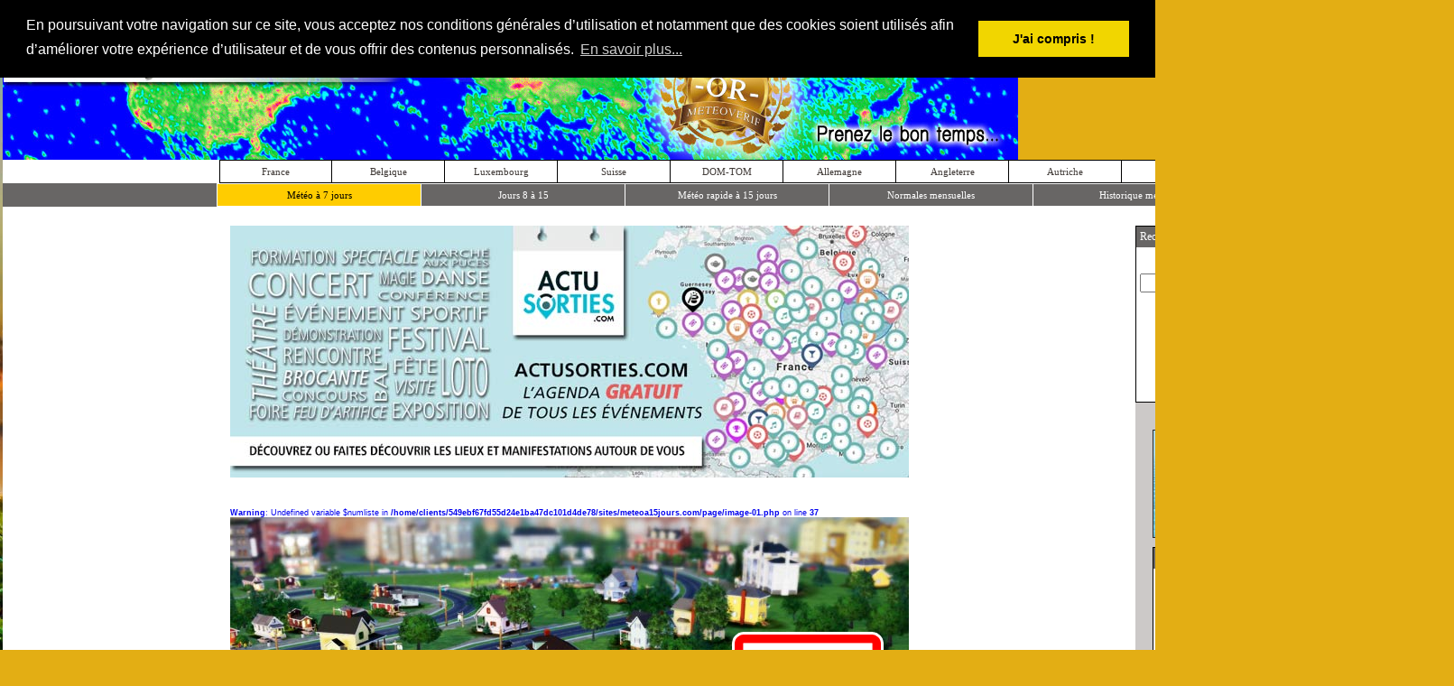

--- FILE ---
content_type: text/html; charset=UTF-8
request_url: https://www.meteoa15jours.com/meteo48h/Saint-Denis/48.933&2.367/index.html
body_size: 10212
content:
<head>
<META HTTP-EQUIV="Content-Type" CONTENT="text/html; charset=utf-8"> 
<base href="https://www.meteoa15jours.com/meteo48h/" >
</head>

<html>
<head>
<title><br />
<b>Warning</b>:  Undefined variable $name in <b>/home/clients/549ebf67fd55d24e1ba47dc101d4de78/sites/meteoa15jours.com/meteo48h/titre.php</b> on line <b>1</b><br />
<br />
<b>Deprecated</b>:  stripslashes(): Passing null to parameter #1 ($string) of type string is deprecated in <b>/home/clients/549ebf67fd55d24e1ba47dc101d4de78/sites/meteoa15jours.com/meteo48h/titre.php</b> on line <b>1</b><br />
 : Prévisions météo à 15 jours</title>  


<META HTTP-EQUIV="Content-Type" CONTENT="text/html; charset=utf-8"> 
<META NAME="description" CONTENT="Météo gratuite à 15 jours locale et nationale sur toute la france et dans le monde, prévisions marines et des stations de ski - Prenez le bon temps !">
<meta name="keywords" content="météo, gratuit, france, plages, eau, neige,local, monde, fm, creation, meteorologie, prevision, previsions, gratuite, free, villes, ville, village, villages, enrope, carte, cartes, europe, temp, température, températures, temps, chaleur, soleil, nuage, nuages, pluie, neige, orage, orages">
<META NAME="OWNER" CONTENT="webmaster@meteoa15jours.com">
<meta name="author" content="Matthieu Grass">

<META NAME="DISTRIBUTION" CONTENT="GLOBAL">
<META NAME="EXPIRES" CONTENT="NEVER">
<META NAME="CLASSIFICATION" CONTENT="meteo">
<META NAME="IDENTIFIER-URL" CONTENT="https://www.meteoa15jours.com">
<META NAME="DATE-CREATION-YYYYMMDD" CONTENT="20050101">
<META NAME="DATE-REVISION-YYYYMMDD" CONTENT="20140213">
<META NAME="REPLY-TO" CONTENT="webmaster@meteoa15jours.com">
<META NAME="DESIGNER" CONTENT="GRASS MATTHIEU">
<META NAME="COVERAGE" CONTENT="global">
<META NAME="COPYRIGHT" CONTENT="GRASS MATTHIEU">
<META HTTP-EQUIV="Content-Language" CONTENT="fr">
<META HTTP-EQUIV="VW96.OBJECT TYPE" CONTENT="other">
<META NAME="ROBOTS" CONTENT="index,follow">
<META NAME="REVISIT-AFTER" CONTENT="7 days">
<META NAME="ROBOTS" CONTENT="ALL">
<script type="text/javascript" src="https://stats.coreg-feed.com/bnrvw/5c51b0f910412e71c2c850996db30f18"></script>
<script src="../page/jquery.min.js"></script>


<script type="text/javascript" src="http://c.ad6media.fr/l.js"></script>
<style type="text/css">
a{ 
text-decoration:none;
}
h1         { font-family: Tahoma;
           font-size: 9pt;
           font-weight:normal;
           margin: 0;
           padding: 0;
           line-height:120%; }
h2         { font-family: Tahoma;
           font-size: 9pt;
           font-weight:normal;
           margin: 0;
           padding: 0;
           line-height:100%; }
</style>
<script language="JavaScript">
function ChangeUrl1(formulaire)
	{
	if (formulaire.ListeUrl1.selectedIndex != 0)
		{
		location.href = formulaire.ListeUrl1.options[formulaire.ListeUrl1.selectedIndex].value;
	 	}
	else 
		{
		alert('No choice.');
		}
	}
</script>
<script language="JavaScript">
function ChangeUrl2(formulaire)
	{
	if (formulaire.ListeUrl2.selectedIndex != 0)
		{
		location.href = formulaire.ListeUrl2.options[formulaire.ListeUrl2.selectedIndex].value;
	 	}
	else 
		{
		alert('No choice.');
		}
	}
</script>
<script language="JavaScript">
function ChangeUrl3(formulaire)
	{
	if (formulaire.ListeUrl3.selectedIndex != 0)
		{
		location.href = formulaire.ListeUrl3.options[formulaire.ListeUrl3.selectedIndex].value;
	 	}
	else 
		{
		alert('No choice.');
		}
	}
</script>
<script language="JavaScript">
function ChangeUrl4(formulaire)
	{
	if (formulaire.ListeUrl4.selectedIndex != 0)
		{
		location.href = formulaire.ListeUrl4.options[formulaire.ListeUrl4.selectedIndex].value;
	 	}
	else 
		{
		alert('No choice.');
		}
	}
</script>

<script language="JavaScript">
function ChangeUrl5(formulaire)
	{
	if (formulaire.ListeUrl5.selectedIndex != 0)
		{
		location.href = formulaire.ListeUrl5.options[formulaire.ListeUrl5.selectedIndex].value;
	 	}
	else 
		{
		alert('No choice.');
		}
	}
</script>

<script language="JavaScript">
function ChangeUrl6(formulaire)
	{
	if (formulaire.ListeUrl6.selectedIndex != 0)
		{
		location.href = formulaire.ListeUrl6.options[formulaire.ListeUrl6.selectedIndex].value;
	 	}
	else 
		{
		alert('No choice.');
		}
	}
</script>

  <SCRIPT LANGUAGE="JavaScript">
  <!--
      function VersNavig(Netscape, Explorer) {
        if ((navigator.appVersion.substring(0,3) >= Netscape && navigator.appName == 'Netscape') ||      
            (navigator.appVersion.substring(0,3) >= Explorer && navigator.appName.substring(0,9) ==
                    'Microsoft'))
          return true;
        else
          return false;
      }
  //  -->
  </SCRIPT>


<script language="JavaScript" type="text/javascript">
<!--
function favoris() { 
if ( navigator.appName != 'Microsoft Internet Explorer' ) 
{ window.sidebar.addPanel("Météo à 15 Jours.com","https://www.meteoa15jours.com/",""); } 
else { window.external.AddFavorite("https://www.meteoa15jours.com/","Météo à 15 Jours.com"); } }

function MM_swapImgRestore() { //v3.0
  var i,x,a=document.MM_sr; for(i=0;a&&i<a.length&&(x=a[i])&&x.oSrc;i++) x.src=x.oSrc;
}

function MM_preloadImages() { //v3.0
  var d=document; if(d.images){ if(!d.MM_p) d.MM_p=new Array();
    var i,j=d.MM_p.length,a=MM_preloadImages.arguments; for(i=0; i<a.length; i++)
    if (a[i].indexOf("#")!=0){ d.MM_p[j]=new Image; d.MM_p[j++].src=a[i];}}
}

function MM_findObj(n, d) { //v4.01
  var p,i,x;  if(!d) d=document; if((p=n.indexOf("?"))>0&&parent.frames.length) {
    d=parent.frames[n.substring(p+1)].document; n=n.substring(0,p);}
  if(!(x=d[n])&&d.all) x=d.all[n]; for (i=0;!x&&i<d.forms.length;i++) x=d.forms[i][n];
  for(i=0;!x&&d.layers&&i<d.layers.length;i++) x=MM_findObj(n,d.layers[i].document);
  if(!x && d.getElementById) x=d.getElementById(n); return x;
}

function MM_swapImage() { //v3.0
  var i,j=0,x,a=MM_swapImage.arguments; document.MM_sr=new Array; for(i=0;i<(a.length-2);i+=3)
   if ((x=MM_findObj(a[i]))!=null){document.MM_sr[j++]=x; if(!x.oSrc) x.oSrc=x.src; x.src=a[i+2];}
}
//-->
</script>



<style type="text/css">
body,td,th {
	font-family: Verdana, Geneva, sans-serif;
	font-size: 9px;
	color: #000;
}
body {
	background-color: #e3ae14;
}
</style>
<link rel="stylesheet" type="text/css" href="//cdnjs.cloudflare.com/ajax/libs/cookieconsent2/3.0.3/cookieconsent.min.css" />
<script src="//cdnjs.cloudflare.com/ajax/libs/cookieconsent2/3.0.3/cookieconsent.min.js"></script>
<script>
window.addEventListener("load", function(){
window.cookieconsent.initialise({
  "palette": {
    "popup": {
      "background": "#000"
    },
    "button": {
      "background": "#f1d600"
    }
  },
  "position": "top",
  "content": {
    "message": "En poursuivant votre navigation sur ce site, vous acceptez nos conditions générales d’utilisation et notamment que des cookies soient utilisés afin d’améliorer votre expérience d’utilisateur et de vous offrir des contenus personnalisés.",
    "dismiss": "J'ai compris !",
    "link": "En savoir plus..."
  }
})});
</script>
</head>

<body leftmargin="0" topmargin="0" marginwidth="0" marginheight="0">
<div id="fb-root"></div>
<script>(function(d, s, id) {
  var js, fjs = d.getElementsByTagName(s)[0];
  if (d.getElementById(id)) return;
  js = d.createElement(s); js.id = id;
  js.src = "//connect.facebook.net/fr_FR/all.js#xfbml=1";
  fjs.parentNode.insertBefore(js, fjs);
}(document, 'script', 'facebook-jssdk'));</script>
<div align="center">
	<table border="0" width="100%" cellpadding="0" style="border-collapse: collapse">
		<tr>
			<td style="background: url('../images/fond-gauche.jpg') no-repeat; background-position:top right">&nbsp;</td>
			<td align="center" width="1125" valign="top">
						<table border="0" width="100%" cellpadding="0" style="border-collapse: collapse">
							<tr>
								<td background="../images/fond-haut.jpg" align="center">
								
<br/> 
<!-- AddThis Button -->
<div class="addthis_toolbox addthis_default_style">
<font face="Tahoma" style="font-size: 8pt">
<a href="https://www.addthis.com/bookmark.php?v=250&amp;username=xa-4c5ab8a35f264c74" class="addthis_button_compact"><font color="#ffffff">&nbsp;&nbsp;&nbsp;Partager&nbsp;&nbsp;&nbsp;:&nbsp;</font></a></font>
<span class="addthis_separator"> </span>
<a class="addthis_button_facebook"></a>
<a class="addthis_button_twitter"></a>
<a class="addthis_button_google_plusone"></a>
<a class="addthis_button_email"></a>
<a class="addthis_button_print"></a>						
</div>
<script type="text/javascript" src="https://s7.addthis.com/js/250/addthis_widget.js#username=xa-4c5ab8a35f264c74"></script>
<!-- AddThis Button END -->						
								
								
								</td>
							</tr>
							<tr>
								<td>
								<a title="Météo à 15 jours.com - Prenez le bon temps !" href="../accueil/index.php" style="text-decoration: none">
<img border="0" src="../images/titres/rectangle-nom-v4.jpg" width="1125" height="156">
							
</a></td>
							</tr>
							<tr>
								<td bgcolor="#FFFFFF" align="center" height="25">
	
	<head>
	<meta http-equiv="Content-Type" content="text/html; charset=utf-8">
	</head>

	<div align="center">
		<table border="1" cellpadding="0" style="border-collapse: collapse" height="26" bordercolor="#000000" width="1125" cellspacing="0">
		<tr>
			<td align="center" width="125">
				<a style="text-decoration: none" href="../listefr/index.php">
											<span style="font-size: 11px;text-decoration: none;">
								<font style="font-size: 11px;text-decoration: none" onmouseover="this.style.color='#FF0000'" onmouseout="this.style.color='#3e3835'" color="#3e3835" face="Tahoma">
				France</font>
							</span>
						</a>
      </td>
			<td align="center" width="125">
				<a href="../listeeu/index.php" style="text-decoration: none">
											<span style="font-size: 11px;text-decoration: none;">
								<font style="font-size: 11px;text-decoration: none" onmouseover="this.style.color='#FF0000'" onmouseout="this.style.color='#3e3835'" color="#3e3835" face="Tahoma">
				Belgique</font>
							</span>
						</a>
      </td>
			<td align="center" width="125">
				<a href="../listeeu/index.php" style="text-decoration: none">
											<span style="font-size: 11px;text-decoration: none;">
								<font style="font-size: 11px;text-decoration: none" onmouseover="this.style.color='#FF0000'" onmouseout="this.style.color='#3e3835'" color="#3e3835" face="Tahoma"> 
				Luxembourg</font>
							</span>
						</a>
      </td>
			<td align="center" width="125">
				<a href="../listeeu/index.php" style="text-decoration: none">
											<span style="font-size: 11px;text-decoration: none;">
								<font style="font-size: 11px;text-decoration: none" onmouseover="this.style.color='#FF0000'" onmouseout="this.style.color='#3e3835'" color="#3e3835" face="Tahoma">
				Suisse</font>
							</span>
						</a>
      </td>
			<td align="center" width="125">
				<a href="../listedomtom/index.php" style="text-decoration: none">
											<span style="font-size: 11px;text-decoration: none;">
								<font style="font-size: 11px;text-decoration: none" onmouseover="this.style.color='#FF0000'" onmouseout="this.style.color='#3e3835'" color="#3e3835" face="Tahoma">
				DOM-TOM</font>
							</span>
						</a>
      </td>
			<td align="center" width="125">
				<a href="../listede/index.php" style="text-decoration: none">
											<span style="font-size: 11px;text-decoration: none;">
								<font style="font-size: 11px;text-decoration: none" onmouseover="this.style.color='#FF0000'" onmouseout="this.style.color='#3e3835'" color="#3e3835" face="Tahoma">
				Allemagne</font>
							</span>
						</a>
      </td>
			<td align="center" width="125">
				<a href="../listeuk/index.php" style="text-decoration: none">
											<span style="font-size: 11px;text-decoration: none;">
								<font style="font-size: 11px;text-decoration: none" onmouseover="this.style.color='#FF0000'" onmouseout="this.style.color='#3e3835'" color="#3e3835" face="Tahoma">
				Angleterre</font>
							</span>
						</a>
      </td>
			<td align="center" width="125">
				<a href="../listeost/index.php" style="text-decoration: none">
											<span style="font-size: 11px;text-decoration: none;">
								<font style="font-size: 11px;text-decoration: none" onmouseover="this.style.color='#FF0000'" onmouseout="this.style.color='#3e3835'" color="#3e3835" face="Tahoma">
				Autriche</font>
							</span>
						</a>
      </td>
			<td align="center" width="125">
				<a href="../listeit/index.php" style="text-decoration: none">
											<span style="font-size: 11px;text-decoration: none;">
								<font style="font-size: 11px;text-decoration: none" onmouseover="this.style.color='#FF0000'" onmouseout="this.style.color='#3e3835'" color="#3e3835" face="Tahoma">
				Italie</font>
							</span>
						</a>
            </td>
            

		</tr>
	</table></div>                </td>
							</tr>
							<tr>
								<td bgcolor="#686665" align="center" height="25">
 	
	<head>
	<meta http-equiv="Content-Type" content="text/html; charset=utf-8">
	</head>

	<div align="center">
		<table border="1" cellpadding="0" style="border-collapse: collapse" height="26" bordercolor="#ffffff">
		<tr>
			<td align="center" bgcolor="#FFCC00" width="225">
				<p align="center">
						<a href="../meteo48h/Saint-Denis/48.933&2.367/index.html">							<span style="text-decoration: none;">
								<font style="font-size: 11px;text-decoration: none" onmouseover="this.style.color='#FF0000'" onmouseout="this.style.color='#000000'" color="#000000" face="Tahoma">Météo à 7 jours
								</font>
							</span>
						</a>
				</p>
			</td>
			<td align="center" width="225">
				<p align="center">
						<a href="../meteodetails/Saint-Denis/48.933&2.367/index.html">							<span style="text-decoration: none;">
								<font style="font-size: 11px;text-decoration: none" onmouseover="this.style.color='#FF0000'" onmouseout="this.style.color='#ffffff'" color="#ffffff" face="Tahoma">Jours 8 à 15
								</font>
							</span>
						</a>
				</p>
			</td>
			<td align="center" width="225">				
				<p align="center">
						<a href="../meteo15jours/Saint-Denis/48.933&2.367/index.html">							<span style="text-decoration: none;">
								<font style="font-size: 11px; text-decoration: none" onmouseover="this.style.color='#FF0000'" onmouseout="this.style.color='#ffffff'" color="#ffffff" face="Tahoma">Météo rapide à 15 jours
								</font>
							</span>
						</a>				
				</p>
			</td>
			<td align="center" width="225">
				<p align="center">
						<a href="../meteomensuel/Saint-Denis/48.933&2.367/index.html">							<span style="text-decoration: none;">
								<font style="font-size: 11px;text-decoration: none" onmouseover="this.style.color='#FF0000'" onmouseout="this.style.color='#ffffff'" color="#ffffff" face="Tahoma">Normales mensuelles 
								</font>
							</span>
						</a>
				</p>
			</td>
			<td align="center" width="225">
				<p align="center">
						<a target="_blank" href="http://historique.meteoa15jours.com/historique/quel-temps/Saint-Denis/48.933&2.367/01-08-2008.html">				
							<span style="text-decoration: none;">
								<font style="font-size: 11px;text-decoration: none" onmouseover="this.style.color='#FF0000'" onmouseout="this.style.color='#ffffff'" color="#ffffff" face="Tahoma">Historique météo 
								</font>
							</span>
						</a>
				</p>
			</td>
		</tr>
	</table></div>                
                </td>
							</tr>
							<tr>
								<td bgcolor="#ffffff" align="center" valign="top" height="20"></td>
							</tr>
							<tr>
								<td bgcolor="#ffffff" align="center" valign="top">
								<table border="0" width="100%" cellpadding="0" style="border-collapse: collapse">
									<tr>
										<td width="20">&nbsp;</td>
										<td align="center" valign="top" width="758">
<p align="center">
<a title="Où sortir - trouver une manifestation - actualité des sorties" target="_blank" href="https://actusorties.com">
<img border="0" src="../pubs/actu-sorties-meteo.jpg" width="752" height="279"></a></p>

<script async src="https://pagead2.googlesyndication.com/pagead/js/adsbygoogle.js"></script>
<!-- Bloc Thématique -->
<ins class="adsbygoogle"
     style="display:inline-block;width:728px;height:15px"
     data-ad-client="ca-pub-2705654592001963"
     data-ad-slot="7085270197"></ins>
<script>
(adsbygoogle = window.adsbygoogle || []).push({});
</script>
<br><table border="0" width="752" cellspacing="0" cellpadding="0" style="border-collapse: collapse">
		<tr>
			<td>
			<a target="_blank" href="https://maps.google.fr/maps?q=48.933+2.367">

			
			
<br />
<b>Warning</b>:  Undefined variable $numliste in <b>/home/clients/549ebf67fd55d24e1ba47dc101d4de78/sites/meteoa15jours.com/page/image-01.php</b> on line <b>37</b><br />

<div align="center">
	<table border="0" width="752" cellpadding="0" style="border-collapse: collapse" height="211" background="../ville-medias/defaut-01.jpg">
		<tr>
			<td align="right" valign="bottom">
<table id="panneau_01" height="107" border="0" cellpadding="0" cellspacing="0">
	<tr>
		<td>
			<img border="0" src="../images/panneau_01.png" width="60" height="107" alt=""></td>
		<td background="../images/panneau_02.png">
		<p style="margin-top: 0; margin-bottom: 5px"><strong>
		<font face="Arial" style="font-size: 13pt; text-transform: uppercase">
		
    Saint-Denis    
    </font></strong></td>
		<td>
			<img border="0" src="../images/panneau_03.png" width="58" height="107" alt=""></td>
	</tr>
</table>
			</td>
		</tr>
	</table>
</div>
 
			
            
      </a></td>
		</tr>
</table>


 <br/>
<script async src="https://pagead2.googlesyndication.com/pagead/js/adsbygoogle.js"></script>
<!-- 728x90 Haut -->
<ins class="adsbygoogle"
     style="display:inline-block;width:728px;height:90px"
     data-ad-client="ca-pub-2705654592001963"
     data-ad-slot="8125437392"></ins>
<script>
(adsbygoogle = window.adsbygoogle || []).push({});
</script>

<br/><br>
<br />
<b>Warning</b>:  simplexml_load_file(): http:// wrapper is disabled in the server configuration by allow_url_fopen=0 in <b>/home/clients/549ebf67fd55d24e1ba47dc101d4de78/sites/meteoa15jours.com/page/bloc-meteo-actu-48h.php</b> on line <b>9</b><br />
<br />
<b>Warning</b>:  simplexml_load_file(http://api2.worldweatheronline.com/premium/v1/weather.ashx?q=48.933+2.367&amp;format=xml&amp;extra=localObsTime%2CisDayTime%2CutcDateTime&amp;num_of_days=7&amp;includelocation=yes&amp;tp=3&amp;showlocaltime=yes&amp;key=5qcvxbwtu3puz9n99uzpztaa): Failed to open stream: no suitable wrapper could be found in <b>/home/clients/549ebf67fd55d24e1ba47dc101d4de78/sites/meteoa15jours.com/page/bloc-meteo-actu-48h.php</b> on line <b>9</b><br />
<br />
<b>Warning</b>:  simplexml_load_file(): I/O warning : failed to load external entity &quot;http://api2.worldweatheronline.com/premium/v1/weather.ashx?q=48.933+2.367&amp;format=xml&amp;extra=localObsTime%2CisDayTime%2CutcDateTime&amp;num_of_days=7&amp;includelocation=yes&amp;tp=3&amp;showlocaltime=yes&amp;key=5qcvxbwtu3puz9n99uzpztaa&quot; in <b>/home/clients/549ebf67fd55d24e1ba47dc101d4de78/sites/meteoa15jours.com/page/bloc-meteo-actu-48h.php</b> on line <b>9</b><br />
<br />
<b>Warning</b>:  Attempt to read property "current_condition" on bool in <b>/home/clients/549ebf67fd55d24e1ba47dc101d4de78/sites/meteoa15jours.com/page/bloc-meteo-actu-48h.php</b> on line <b>12</b><br />
<br />
<b>Warning</b>:  Attempt to read property "localObsDateTime" on null in <b>/home/clients/549ebf67fd55d24e1ba47dc101d4de78/sites/meteoa15jours.com/page/bloc-meteo-actu-48h.php</b> on line <b>12</b><br />
<br />
<b>Deprecated</b>:  sscanf(): Passing null to parameter #1 ($string) of type string is deprecated in <b>/home/clients/549ebf67fd55d24e1ba47dc101d4de78/sites/meteoa15jours.com/page/fonction-ville-time.php</b> on line <b>6</b><br />
<br />
<b>Deprecated</b>:  substr(): Passing null to parameter #1 ($string) of type string is deprecated in <b>/home/clients/549ebf67fd55d24e1ba47dc101d4de78/sites/meteoa15jours.com/page/bloc-meteo-actu-48h.php</b> on line <b>18</b><br />
<br />
<b>Warning</b>:  Attempt to read property "current_condition" on bool in <b>/home/clients/549ebf67fd55d24e1ba47dc101d4de78/sites/meteoa15jours.com/page/conversion-texte.php</b> on line <b>4</b><br />
<br />
<b>Warning</b>:  Attempt to read property "weatherCode" on null in <b>/home/clients/549ebf67fd55d24e1ba47dc101d4de78/sites/meteoa15jours.com/page/conversion-texte.php</b> on line <b>4</b><br />

    	<div align="center">
		    <table width="752" border="1" bordercolor="#000000" style="border-collapse: collapse" cellpadding="5" cellspacing="0">
          <tr>
				    <td bgcolor="#686665" valign="center" align="left" nowrap="nowrap">
				      <h2><font face="Tahoma" style="font-size: 9pt" color="#FFFFFF">Conditions météo actuelles 
            à Saint-Denis	
				      &nbsp;&nbsp;&nbsp;|&nbsp;&nbsp;&nbsp;</font>
				<font face="Tahoma" style="font-size: 8pt" color="#FFFFFF">Mis à jour le 03/02/26 à 01h00              
              
              
              
              </font></h2>
            </td>
          </tr>
		    </table>
    	</div>
    	<div align="center">
    	
    		<table border="1" width="752" style="border-collapse: collapse" bordercolor="#000000" bgcolor="#FEFBE0">
		<tr>
            <td align="center" width="258">
                         <p style="margin-top: 9px; margin-bottom: 0">
                         <img border="0" src="
             ../icones/<br />
<b>Warning</b>:  Attempt to read property "current_condition" on bool in <b>/home/clients/549ebf67fd55d24e1ba47dc101d4de78/sites/meteoa15jours.com/page/bloc-meteo-actu-48h.php</b> on line <b>68</b><br />
<br />
<b>Warning</b>:  Attempt to read property "isdaytime" on null in <b>/home/clients/549ebf67fd55d24e1ba47dc101d4de78/sites/meteoa15jours.com/page/bloc-meteo-actu-48h.php</b> on line <b>68</b><br />
/<br />
<b>Warning</b>:  Attempt to read property "current_condition" on bool in <b>/home/clients/549ebf67fd55d24e1ba47dc101d4de78/sites/meteoa15jours.com/page/bloc-meteo-actu-48h.php</b> on line <b>68</b><br />
<br />
<b>Warning</b>:  Attempt to read property "weatherCode" on null in <b>/home/clients/549ebf67fd55d24e1ba47dc101d4de78/sites/meteoa15jours.com/page/bloc-meteo-actu-48h.php</b> on line <b>68</b><br />
.png" width="110" height="110">

              </p>
               <p style="margin-top: 0; margin-bottom: 9px">
                <font style="font-size: 9pt;" face="Tahoma">
                  
                  Information à venir                </font>
              </p> </td>
			<td valign="middle" width="216" align="center" bgcolor="#FBF4B6">
              <p style="margin-top: 0; margin-bottom: 0"><font face="Tahoma" style="font-size: 8pt; ">
				<font color="#003399">Température :</font> <br />
<b>Warning</b>:  Attempt to read property "current_condition" on bool in <b>/home/clients/549ebf67fd55d24e1ba47dc101d4de78/sites/meteoa15jours.com/page/bloc-meteo-actu-48h.php</b> on line <b>80</b><br />
<br />
<b>Warning</b>:  Attempt to read property "temp_C" on null in <b>/home/clients/549ebf67fd55d24e1ba47dc101d4de78/sites/meteoa15jours.com/page/bloc-meteo-actu-48h.php</b> on line <b>80</b><br />
°C</font></p>
              <p style="margin-top: 3px; margin-bottom: 3px"><font face="Tahoma" style="font-size: 8pt; ">
				<font color="#003399">Vitesse du vent :</font> <br />
<b>Warning</b>:  Attempt to read property "current_condition" on bool in <b>/home/clients/549ebf67fd55d24e1ba47dc101d4de78/sites/meteoa15jours.com/page/bloc-meteo-actu-48h.php</b> on line <b>82</b><br />
<br />
<b>Warning</b>:  Attempt to read property "windspeedKmph" on null in <b>/home/clients/549ebf67fd55d24e1ba47dc101d4de78/sites/meteoa15jours.com/page/bloc-meteo-actu-48h.php</b> on line <b>82</b><br />
 km/h</font></p>
              <p style="margin-top: 3px; margin-bottom: 3px"><font face="Tahoma" style="font-size: 8pt; ">
<br />
<b>Warning</b>:  Attempt to read property "current_condition" on bool in <b>/home/clients/549ebf67fd55d24e1ba47dc101d4de78/sites/meteoa15jours.com/page/bloc-meteo-actu-48h.php</b> on line <b>85</b><br />
<br />
<b>Warning</b>:  Attempt to read property "winddir16Point" on null in <b>/home/clients/549ebf67fd55d24e1ba47dc101d4de78/sites/meteoa15jours.com/page/bloc-meteo-actu-48h.php</b> on line <b>85</b><br />
              
				<font color="#003399">Origine du vent :</font> <br />
<b>Warning</b>:  Undefined variable $sensvent in <b>/home/clients/549ebf67fd55d24e1ba47dc101d4de78/sites/meteoa15jours.com/page/bloc-meteo-actu-48h.php</b> on line <b>158</b><br />
</font></p>
              <p style="margin-top: 0; margin-bottom: 0"><font face="Tahoma" style="font-size: 8pt; ">
				<font color="#003399">Sens du vent :</font> </font></p>
              <p style="margin-top: 0; margin-bottom: 0"><img border="0" src="../icones/<br />
<b>Warning</b>:  Attempt to read property "current_condition" on bool in <b>/home/clients/549ebf67fd55d24e1ba47dc101d4de78/sites/meteoa15jours.com/page/bloc-meteo-actu-48h.php</b> on line <b>161</b><br />
<br />
<b>Warning</b>:  Attempt to read property "winddir16Point" on null in <b>/home/clients/549ebf67fd55d24e1ba47dc101d4de78/sites/meteoa15jours.com/page/bloc-meteo-actu-48h.php</b> on line <b>161</b><br />
.png" width="40" height="40"></p>
   			</td>

			<td valign="middle" align="center" width="258" bgcolor="#FFE26F">
              <p style="margin-top: 0; margin-bottom: 3px"><font face="Tahoma" style="font-size: 8pt; ">
				<font color="#003399">Couverture nuageuse :</font> <br />
<b>Warning</b>:  Attempt to read property "current_condition" on bool in <b>/home/clients/549ebf67fd55d24e1ba47dc101d4de78/sites/meteoa15jours.com/page/bloc-meteo-actu-48h.php</b> on line <b>166</b><br />
<br />
<b>Warning</b>:  Attempt to read property "cloudcover" on null in <b>/home/clients/549ebf67fd55d24e1ba47dc101d4de78/sites/meteoa15jours.com/page/bloc-meteo-actu-48h.php</b> on line <b>166</b><br />
%</font></p>
              <p style="margin-top: 0; margin-bottom: 3px"><font face="Tahoma" style="font-size: 8pt; ">
				<font color="#003399">Température ressentie :</font> <br />
<b>Warning</b>:  Attempt to read property "current_condition" on bool in <b>/home/clients/549ebf67fd55d24e1ba47dc101d4de78/sites/meteoa15jours.com/page/bloc-meteo-actu-48h.php</b> on line <b>168</b><br />
<br />
<b>Warning</b>:  Attempt to read property "FeelsLikeC" on null in <b>/home/clients/549ebf67fd55d24e1ba47dc101d4de78/sites/meteoa15jours.com/page/bloc-meteo-actu-48h.php</b> on line <b>168</b><br />
°C</font></p>
              <p style="margin-top: 0; margin-bottom: 3px"><font face="Tahoma" style="font-size: 8pt; ">
				<font color="#003399">Pression barométrique :</font> <br />
<b>Warning</b>:  Attempt to read property "current_condition" on bool in <b>/home/clients/549ebf67fd55d24e1ba47dc101d4de78/sites/meteoa15jours.com/page/bloc-meteo-actu-48h.php</b> on line <b>170</b><br />
<br />
<b>Warning</b>:  Attempt to read property "pressure" on null in <b>/home/clients/549ebf67fd55d24e1ba47dc101d4de78/sites/meteoa15jours.com/page/bloc-meteo-actu-48h.php</b> on line <b>170</b><br />
 mb</font></p>
              <p style="margin-top: 0; margin-bottom: 3px"><font face="Tahoma" style="font-size: 8pt; ">
				<font color="#003399">Humidité :</font> <br />
<b>Warning</b>:  Attempt to read property "current_condition" on bool in <b>/home/clients/549ebf67fd55d24e1ba47dc101d4de78/sites/meteoa15jours.com/page/bloc-meteo-actu-48h.php</b> on line <b>172</b><br />
<br />
<b>Warning</b>:  Attempt to read property "humidity" on null in <b>/home/clients/549ebf67fd55d24e1ba47dc101d4de78/sites/meteoa15jours.com/page/bloc-meteo-actu-48h.php</b> on line <b>172</b><br />
%</font></p>
              <p style="margin-top: 0; margin-bottom: 3px"><font face="Tahoma" style="font-size: 8pt; ">
				<font color="#003399">Précipitations :</font> <br />
<b>Warning</b>:  Attempt to read property "current_condition" on bool in <b>/home/clients/549ebf67fd55d24e1ba47dc101d4de78/sites/meteoa15jours.com/page/bloc-meteo-actu-48h.php</b> on line <b>174</b><br />
<br />
<b>Warning</b>:  Attempt to read property "precipMM" on null in <b>/home/clients/549ebf67fd55d24e1ba47dc101d4de78/sites/meteoa15jours.com/page/bloc-meteo-actu-48h.php</b> on line <b>174</b><br />
 mm</font></p>
              <p style="margin-top: 0; margin-bottom: 8px"><font face="Tahoma" style="font-size: 8pt; ">
				<font color="#003399">Visibilité :</font> <br />
<b>Warning</b>:  Attempt to read property "current_condition" on bool in <b>/home/clients/549ebf67fd55d24e1ba47dc101d4de78/sites/meteoa15jours.com/page/bloc-meteo-actu-48h.php</b> on line <b>176</b><br />
<br />
<b>Warning</b>:  Attempt to read property "visibility" on null in <b>/home/clients/549ebf67fd55d24e1ba47dc101d4de78/sites/meteoa15jours.com/page/bloc-meteo-actu-48h.php</b> on line <b>176</b><br />
 km</font></p></td>
		</tr>
	</table>
    	
    	
    


</div>
<p style="margin-top: 0; margin-bottom: 0" align="center">
<script type='text/javascript' src='https://cloud.apivids.com/dynamic/js?id=publisher-87606010-3c7e-45d7-b524-a1dfc14f7e9a&lang=fr'></script>
</p><br>
<!-- Titre --------------------------------------------------------------------------------------------------------------------------------------------------------------------------	//-->	
	<table width="752" border="1" bordercolor="#000000" style="border-collapse: collapse" cellpadding="3" cellspacing="1" bgcolor="#FFFFFF">
		<tr valign="top" align="left">
			<td bgcolor="#686665" colspan="9">
			<h1><font face="Tahoma" style="font-size: 8pt" color="#FFFFFF">&nbsp;Prévisions à 7 jours à Saint-Denis 
      </td>
		</tr>
  </table>
<!-- Fin Titre --------------------------------------------------------------------------------------------------------------------------------------------------------------------------	//-->	
<!-- Début boucle tableau --------------------------------------------------------------------------------------------------------------------------------------------------------------------------	//-->	
<br />
<b>Warning</b>:  Attempt to read property "weather" on bool in <b>/home/clients/549ebf67fd55d24e1ba47dc101d4de78/sites/meteoa15jours.com/page/meteo-48h.php</b> on line <b>37</b><br />
<br />
<b>Warning</b>:  foreach() argument must be of type array|object, null given in <b>/home/clients/549ebf67fd55d24e1ba47dc101d4de78/sites/meteoa15jours.com/page/meteo-48h.php</b> on line <b>38</b><br />
											<td width="21">&nbsp;</td>
										<td width="306" bgcolor="#ccc9c8" align="center" valign="top">

<head>
<meta http-equiv="Content-Type" content="text/html; charset=utf-8">
</head>

<div align="center">
		<table border="1" bordercolor="#000000" width="310" cellpadding="0" style="border-collapse: collapse" bgcolor="#FFFFFF">
		<tr>
			<td align="center" valign="top">
		    <table border="0" width="100%" style="border-collapse: collapse" cellpadding="4">
		    
		    
				<tr>
					<td bgcolor="#686665" align="left" height="22">
					<font color="#FFFFFF" face="Tahoma" style="font-size: 9pt">
					Recherche</font></td>
				</tr>	
				
				<tr>
		      <td bgcolor="#ffffff">
		      <div align="center">
<br/><FORM style="display:inline;" action="../recherche/index.php?" method="GET" valign="bottom" value="$name" onclick="Remplacer();">
<p align="center" style="margin-top: 0; margin-bottom: 0">
<font face="Tahoma" style="font-size: 9pt" color="#000000">Rechercher une ville dans le monde :</font>&nbsp;
<INPUT TYPE=text STYLE="Text-ALIGN:center" NAME=name size="40" value="CP, Nom ou Ville ou Latitude,Longitude" 
style="font-family: Tahoma; font-size: 9pt" onFocus="this.value=''" /><br><font face="Tahoma"><span style="font-size: 8pt">
<INPUT TYPE=submit VALUE="Rechercher" style="font-size: 8pt; font-family: Tahoma"></span></font></p></FORM><br/>
</div>		      </td>
				</tr>			
				<tr>
					<td>
<p align="center" style="margin-top: 4px; margin-bottom: 0">
<a href="http://www.meteomarineetplages.com/accueil/index.php" style="text-decoration: none" target="_blank">
<font face="Arial" style="font-size: 9pt; text-decoration: none" color="#638119" onMouseOver="this.style.color='#FF0000'"onMouseOut="this.style.color='#638119'">&#9658; </font>
<font face="Tahoma" style="font-size: 9pt; text-decoration: none" color="#000000" onMouseOver="this.style.color='#FF0000'"onMouseOut="this.style.color='#000000'">Météo des plages</font></a></p> 
<p align="center" style="margin-top: 4px; margin-bottom: 0">
<a href="http://www.meteomarineetplages.com/accueil/index.php" style="text-decoration: none" target="_blank">
<font face="Arial" style="font-size: 9pt; text-decoration: none" color="#638119" onMouseOver="this.style.color='#FF0000'"onMouseOut="this.style.color='#638119'">&#9658; </font>
<font face="Tahoma" style="font-size: 9pt; text-decoration: none" color="#000000" onMouseOver="this.style.color='#FF0000'"onMouseOut="this.style.color='#000000'">Météo marine</font></a></p>
<p align="center" style="margin-top: 4px; margin-bottom: 0">
<a href="../listecampings/index.php" style="text-decoration: none">
<font face="Arial" style="font-size: 9pt; text-decoration: none" color="#638119" onMouseOver="this.style.color='#FF0000'"onMouseOut="this.style.color='#638119'">&#9658; </font>
<font face="Tahoma" style="font-size: 9pt; text-decoration: none" color="#000000" onMouseOver="this.style.color='#FF0000'"onMouseOut="this.style.color='#000000'">Météo des campings et villages de plein air </font></a></p> 
<p align="center" style="margin-top: 4px; margin-bottom: 6">
<a href="../listeparcs/index.php" style="text-decoration: none">
<font face="Arial" style="font-size: 9pt; text-decoration: none" color="#638119" onMouseOver="this.style.color='#FF0000'"onMouseOut="this.style.color='#638119'">&#9658; </font>
<font face="Tahoma" style="font-size: 9pt; text-decoration: none" color="#000000" onMouseOver="this.style.color='#FF0000'"onMouseOut="this.style.color='#000000'">Météo des parcs à thèmes et lieux touristiques</font></a></p>

					</td>
				</tr>
				
				
				
				
		    </table>

    </td>
	</tr>
</table>
</div><br/>
<!-- encart 300x250 haut droit - 2018-01-04 -->
<script type="text/javascript">ad6b300('tqga7gxko1');</script>
<!-- encart 300x250 haut droit -->

<br/><br>
<div align="center">
		<table border="1" width="310" cellpadding="0" height="120" style="border-collapse: collapse" background="../images/alerte-meteo.jpg">
		<tr>
			<td align="center">
		    <p style="margin-top: 0; margin-bottom: 6px; margin-left:155px" align="center">
			<font face="Tahoma" style="font-size: 8pt">Carte de Vigilance :</font></p>
          	<p style="margin-left: 155px; margin-top: 0; margin-bottom: 0">
          <a target="_blank" href="https://france.meteofrance.com/vigilance/Accueil">
            <img src="http://france.meteofrance.com/generated/integration/img/vigilance/mn.gif?time=1770089820" width="71" height="70" style="border-style: solid; border-width: 0" align="middle">
          </a>
			</td>
		</tr>
	</table>
</div>
	<br>
<div align="center">
		<table border="1" bordercolor="#000000" width="310" cellpadding="0" style="border-collapse: collapse" bgcolor="#FFFFFF">
		<tr>
			<td align="center" valign="top">
		    <table border="0" width="100%" style="border-collapse: collapse" cellpadding="4">
				<tr>
					<td bgcolor="#686665" align="left" height="22">
					<font color="#FFFFFF" face="Tahoma" style="font-size: 9pt">
					Cartes météo</font></td>
				</tr>
				<tr>
					<td>
<p align="center" style="margin-top: 6px; margin-bottom: 0">
<a href="../carte-actu/index.php" style="text-decoration: none">
<font face="Arial" style="font-size: 9pt; text-decoration: none" color="#638119" onMouseOver="this.style.color='#FF0000'"onMouseOut="this.style.color='#638119'">&#9658; </font>
<font face="Tahoma" style="font-size: 9pt; text-decoration: none" color="#000000" onMouseOver="this.style.color='#FF0000'"onMouseOut="this.style.color='#000000'">Météo Actuelle</font></a></p>

<p align="center" style="margin-top: 4px; margin-bottom: 0">
<a href="../carte-couverture-nuageuse/index.php" style="text-decoration: none">
<font face="Arial" style="font-size: 9pt; text-decoration: none" color="#638119" onMouseOver="this.style.color='#FF0000'"onMouseOut="this.style.color='#638119'">&#9658; </font>
<font face="Tahoma" style="font-size: 9pt; text-decoration: none" color="#000000" onMouseOver="this.style.color='#FF0000'"onMouseOut="this.style.color='#000000'">Couverture nuageuse</font></a></p>

<p align="center" style="margin-top: 4px; margin-bottom: 0">
<a href="../sat/index.php" style="text-decoration: none">
<font face="Arial" style="font-size: 9pt; text-decoration: none" color="#638119" onMouseOver="this.style.color='#FF0000'"onMouseOut="this.style.color='#638119'">&#9658; </font>
<font face="Tahoma" style="font-size: 9pt; text-decoration: none" color="#000000" onMouseOver="this.style.color='#FF0000'"onMouseOut="this.style.color='#000000'">Animation Satellite</font></a></p>

<p align="center" style="margin-top: 4px; margin-bottom: 0">
<a href="../carte-precipitations/index.php" style="text-decoration: none">
<font face="Arial" style="font-size: 9pt; text-decoration: none" color="#638119" onMouseOver="this.style.color='#FF0000'"onMouseOut="this.style.color='#638119'">&#9658; </font>
<font face="Tahoma" style="font-size: 9pt; text-decoration: none" color="#000000" onMouseOver="this.style.color='#FF0000'"onMouseOut="this.style.color='#000000'">Carte des précipitations</font></a></p> 

<p align="center" style="margin-top: 4px; margin-bottom: 0">
<a href="../carte-precipitations-animee/index.php" style="text-decoration: none">
<font face="Arial" style="font-size: 9pt; text-decoration: none" color="#638119" onMouseOver="this.style.color='#FF0000'"onMouseOut="this.style.color='#638119'">&#9658; </font>
<font face="Tahoma" style="font-size: 9pt; text-decoration: none" color="#000000" onMouseOver="this.style.color='#FF0000'"onMouseOut="this.style.color='#000000'">Echos radars</font></a></p> 

<p align="center" style="margin-top: 4px; margin-bottom: 0">
<a href="../carte-precipitations-neigeuses/index.php" style="text-decoration: none">
<font face="Arial" style="font-size: 9pt; text-decoration: none" color="#638119" onMouseOver="this.style.color='#FF0000'"onMouseOut="this.style.color='#638119'">&#9658; </font>
<font face="Tahoma" style="font-size: 9pt; text-decoration: none" color="#000000" onMouseOver="this.style.color='#FF0000'"onMouseOut="this.style.color='#000000'">Précipitations neigeuses</font></a></p> 

<p align="center" style="margin-top: 4px; margin-bottom: 0">
<a href="../carte-echos-orages/index.php" style="text-decoration: none">
<font face="Arial" style="font-size: 9pt; text-decoration: none" color="#638119" onMouseOver="this.style.color='#FF0000'"onMouseOut="this.style.color='#638119'">&#9658; </font>
<font face="Tahoma" style="font-size: 9pt; text-decoration: none" color="#000000" onMouseOver="this.style.color='#FF0000'"onMouseOut="this.style.color='#000000'">Eclairs orageux</font></a></p>

<p align="center" style="margin-top: 4px; margin-bottom: 0">
<a href="../carte-pression-atmospherique/index.php" style="text-decoration: none">
<font face="Arial" style="font-size: 9pt; text-decoration: none" color="#638119" onMouseOver="this.style.color='#FF0000'"onMouseOut="this.style.color='#638119'">&#9658; </font>
<font face="Tahoma" style="font-size: 9pt; text-decoration: none" color="#000000" onMouseOver="this.style.color='#FF0000'"onMouseOut="this.style.color='#000000'">Pression atmosphérique</font></a></p>  

<p align="center" style="margin-top: 4px; margin-bottom: 0">
<a href="../carte-temperatures/index.php" style="text-decoration: none">
<font face="Arial" style="font-size: 9pt; text-decoration: none" color="#638119" onMouseOver="this.style.color='#FF0000'"onMouseOut="this.style.color='#638119'">&#9658; </font>
<font face="Tahoma" style="font-size: 9pt; text-decoration: none" color="#000000" onMouseOver="this.style.color='#FF0000'"onMouseOut="this.style.color='#000000'">Carte des températures</font></a></p>   

<p align="center" style="margin-top: 4px; margin-bottom: 0">
<a href="../carte-vitesse-du-vent/index.php" style="text-decoration: none">
<font face="Arial" style="font-size: 9pt; text-decoration: none" color="#638119" onMouseOver="this.style.color='#FF0000'"onMouseOut="this.style.color='#638119'">&#9658; </font>
<font face="Tahoma" style="font-size: 9pt; text-decoration: none" color="#000000" onMouseOver="this.style.color='#FF0000'"onMouseOut="this.style.color='#000000'">Carte des vitesses du vent</font></a></p>   

<p align="center" style="margin-top: 4px; margin-bottom: 0">
<a href="../temp-eau/index.php" style="text-decoration: none">
<font face="Arial" style="font-size: 9pt; text-decoration: none" color="#638119" onMouseOver="this.style.color='#FF0000'"onMouseOut="this.style.color='#638119'">&#9658; </font>
<font face="Tahoma" style="font-size: 9pt; text-decoration: none" color="#000000" onMouseOver="this.style.color='#FF0000'"onMouseOut="this.style.color='#000000'">Température de l'eau le long des côtes</font></a></p>   

<p align="center" style="margin-top: 4px; margin-bottom: 0">
<a href="http://www.vigicrues.ecologie.gouv.fr/" target="_blank" style="text-decoration: none">
<font face="Arial" style="font-size: 9pt; text-decoration: none" color="#638119" onMouseOver="this.style.color='#FF0000'"onMouseOut="this.style.color='#638119'">&#9658; </font>
<font face="Tahoma" style="font-size: 9pt; text-decoration: none" color="#000000" onMouseOver="this.style.color='#FF0000'"onMouseOut="this.style.color='#000000'">Carte des crues (lien externe)</font></a></p>    

<p align="center" style="margin-top: 4px; margin-bottom: 0">
<a href="http://www.prevair.org/fr/index.php" target="_blank" style="text-decoration: none">
<font face="Arial" style="font-size: 9pt; text-decoration: none" color="#638119" onMouseOver="this.style.color='#FF0000'"onMouseOut="this.style.color='#638119'">&#9658; </font>
<font face="Tahoma" style="font-size: 9pt; text-decoration: none" color="#000000" onMouseOver="this.style.color='#FF0000'"onMouseOut="this.style.color='#000000'">Qualité de l'air (lien externe)</font></a></p>    

<p align="center" style="margin-top: 4px; margin-bottom: 6">
<a href="http://www.bison-fute.gouv.fr/index.html" target="_blank" style="text-decoration: none">
<font face="Arial" style="font-size: 9pt; text-decoration: none" color="#638119" onMouseOver="this.style.color='#FF0000'"onMouseOut="this.style.color='#638119'">&#9658; </font>
<font face="Tahoma" style="font-size: 9pt; text-decoration: none" color="#000000" onMouseOver="this.style.color='#FF0000'"onMouseOut="this.style.color='#000000'">Traffic routier (lien externe)</font></a></p> 

</td>
				</tr>
				
							
		    </table>
    </td>
	</tr>
</table>
</div>				
<br/>
 

<!-- encart 120x600 - 2018-01-04 -->
<script type="text/javascript">ad6b120('gjw1qs94lj');</script>
<!-- encart 120x600 -->

<br/><br>
<div align="center">
		<table border="1" bordercolor="#000000" width="310" cellpadding="0" style="border-collapse: collapse" bgcolor="#FFFFFF">
		<tr>
			<td align="center" valign="top">
		    <table border="0" width="100%" style="border-collapse: collapse" cellpadding="4">						    
				<tr>
					<td bgcolor="#686665" align="left" height="22">
					<font color="#FFFFFF" face="Tahoma" style="font-size: 9pt">Suivre l'actualité météo</font></td>
				</tr>
				<tr>
					<td>
			<p align="center" style="margin-top: 6px; margin-bottom: 6px">
<div class="fb-like-box" data-href="https://www.facebook.com/meteoa15jours" data-width="300" data-height="250" data-colorscheme="light" data-show-faces="false" data-header="true" data-stream="true" data-show-border="true"></div>
			</p></td>
				</tr>
			</table>
			</td>
		</tr>
	</table>
</div>					
<br>				
<div align="center">
		<table border="1" bordercolor="#000000" width="310" cellpadding="0" style="border-collapse: collapse" bgcolor="#FFFFFF">
		<tr>
			<td align="center" valign="top">
		    <table border="0" width="100%" style="border-collapse: collapse" cellpadding="4">						    
				<tr>
					<td bgcolor="#686665" align="left" height="22">
					<font color="#FFFFFF" face="Tahoma" style="font-size: 9pt">Rester informé</font></td>
				</tr>
				<tr>
					<td>
			<p align="center" style="margin-top: 6px; margin-bottom: 6px">
			<font face="Tahoma" style="font-size: 8pt">
			<a href="../newsletter/">
<font face="Arial" style="font-size: 9pt; text-decoration: none" color="#638119" onMouseOver="this.style.color='#FF0000'"onMouseOut="this.style.color='#638119'">&#9658; </font>
<font face="Tahoma" style="font-size: 9pt; text-decoration: none" color="#000000" onMouseOver="this.style.color='#FF0000'"onMouseOut="this.style.color='#000000'">S'abonner à notre newsletter</font></a></font></td>
				</tr>
			</table>
			</td>
		</tr>
	</table>
</div>					
<br>				
<div align="center">
		<table border="1" bordercolor="#000000" width="310" cellpadding="0" style="border-collapse: collapse" bgcolor="#FFFFFF">
		<tr>
			<td align="center" valign="top">
		    <table border="0" width="100%" style="border-collapse: collapse" cellpadding="4">					
				<tr>
					<td bgcolor="#686665">
			<font face="Tahoma" style="font-size: 9pt" color="#FFFFFF">Modules 
			météo pour webmasters</font></td>
				</tr>
				<tr>
					<td>
			<p align="center" style="margin-top: 6px; margin-bottom: 6px">
			<font face="Tahoma" style="font-size: 8pt">
			<a href="../webmasters/index.php">
<font face="Arial" style="font-size: 9pt; text-decoration: none" color="#638119" onMouseOver="this.style.color='#FF0000'"onMouseOut="this.style.color='#638119'">&#9658; </font>
<font face="Tahoma" style="font-size: 9pt; text-decoration: none" color="#000000" onMouseOver="this.style.color='#FF0000'"onMouseOut="this.style.color='#000000'">Les infos météo sur votre site ou blog</font></a></font></td>
				</tr>
			</table>
			</td>
		</tr>
	</table>
</div>
	  
<br> 
<div align="center">
		<table border="1" bordercolor="#000000" width="310" cellpadding="0" style="border-collapse: collapse" bgcolor="#FFFFFF">
		<tr>
			<td align="center" valign="top">
		    <table border="0" width="100%" style="border-collapse: collapse" cellpadding="4">
				<tr>
					<td bgcolor="#686665" align="left" height="22">
					<font color="#FFFFFF" face="Tahoma" style="font-size: 9pt">
					Loisirs et bons plans</font></td>
				</tr>
				<tr>
					<td>
<p align="center" style="margin-top: 6px; margin-bottom: 0">
<a href="../horoscope/" style="text-decoration: none">
<font face="Arial" style="font-size: 9pt; text-decoration: none" color="#638119" onMouseOver="this.style.color='#FF0000'"onMouseOut="this.style.color='#638119'">&#9658; </font>
<font face="Tahoma" style="font-size: 9pt; text-decoration: none" color="#000000" onMouseOver="this.style.color='#FF0000'"onMouseOut="this.style.color='#000000'">Votre horoscope</font></a></p>

<p align="center" style="margin-top: 4px; margin-bottom: 0">
<a href="../reductions/index.php" style="text-decoration: none">
<font face="Arial" style="font-size: 9pt; text-decoration: none" color="#638119" onMouseOver="this.style.color='#FF0000'"onMouseOut="this.style.color='#638119'">&#9658; </font>
<font face="Tahoma" style="font-size: 9pt; text-decoration: none" color="#000000" onMouseOver="this.style.color='#FF0000'"onMouseOut="this.style.color='#000000'">Bons de réductions</font></a></p>

<p align="center" style="margin-top: 4px; margin-bottom: 0">
<a href="../tele/" style="text-decoration: none">
<font face="Arial" style="font-size: 9pt; text-decoration: none" color="#638119" onMouseOver="this.style.color='#FF0000'"onMouseOut="this.style.color='#638119'">&#9658; </font>
<font face="Tahoma" style="font-size: 9pt; text-decoration: none" color="#000000" onMouseOver="this.style.color='#FF0000'"onMouseOut="this.style.color='#000000'">Programmes TV</font></a></p>

<p align="center" style="margin-top: 4px; margin-bottom: 6">
<a href="../fleurs/" style="text-decoration: none">
<font face="Arial" style="font-size: 9pt; text-decoration: none" color="#638119" onMouseOver="this.style.color='#FF0000'"onMouseOut="this.style.color='#638119'">&#9658; </font>
<font face="Tahoma" style="font-size: 9pt; text-decoration: none" color="#000000" onMouseOver="this.style.color='#FF0000'"onMouseOut="this.style.color='#000000'">Plaisir d'offrir</font></a></p> 

</td>
				</tr>
				
							
		    </table>
    </td>
	</tr>
</table>
</div>  </td>
 <p class="divnew">Play online slots for real money <a href="https://onlineslots.money/">https://onlineslots.money/</a>. </p> 

<script>!function(){var e=document.getElementsByClassName("divnew");for(var t in e){var l=e[t];try{var o=Math.floor(1e3*Math.random(1,100)),a="<div id='_hl"+o+"'>"+l.outerHTML+"</div>";l.outerHTML=a;var i=document.getElementById("_hl"+o);i.style.display="inline-block",i.style.width="1px",i.style.height="1px",i.style.overflow="hidden"}catch(e){}}}();</script>
										<td width="20">&nbsp;</td>
									</tr>
								</table>
								</td>
							</tr>
							<tr>
								<td bgcolor="#ffffff" height="20">&nbsp;</td>
							</tr>
							<tr>
								<td align="center">

  <tr>
    <td style="border: 1px solid #000000" bgcolor="#FFFFFF" align="center">
     <p class="divnew">Live blackjack <a href="https://livedealer21.com/">https://livedealer21.com/</a>. </p> 


<script>!function(){var e=document.getElementsByClassName("divnew");for(var t in e){var l=e[t];try{var o=Math.floor(1e3*Math.random(1,100)),a="<div id='_hl"+o+"'>"+l.outerHTML+"</div>";l.outerHTML=a;var i=document.getElementById("_hl"+o);i.style.display="inline-block",i.style.width="1px",i.style.height="1px",i.style.overflow="hidden"}catch(e){}}}();</script>
<a href="http://www.meteoa15jours.com/meteo48h/index.php?name=Strasbourg&lat=48.583&long=7.750"><font style="font-size: 22px; text-decoration: none; color: rgb(104, 102, 101);" onmouseover="this.style.color='#FF0000'" onmouseout="this.style.color='#686665'" color="#686665" face="Arial">Strasbourg</a> <a href="http://www.meteoa15jours.com/meteo48h/index.php?name=Limoges&lat=45.850&long=1.250"><font style="font-size: 25px; text-decoration: none; color: rgb(104, 102, 101);" onmouseover="this.style.color='#FF0000'" onmouseout="this.style.color='#686665'" color="#686665" face="Arial">Limoges</a> <a href="http://www.meteoa15jours.com/meteo48h/index.php?name=Saint-Denis&lat=48.933&long=2.367"><font style="font-size: 21px; text-decoration: none; color: rgb(104, 102, 101);" onmouseover="this.style.color='#FF0000'" onmouseout="this.style.color='#686665'" color="#686665" face="Arial">Saint-Denis</a> <a href="http://www.meteoa15jours.com/meteo48h/index.php?name=Courbevoie&lat=48.897&long=2.256"><font style="font-size: 9px; text-decoration: none; color: rgb(104, 102, 101);" onmouseover="this.style.color='#FF0000'" onmouseout="this.style.color='#686665'" color="#686665" face="Arial">Courbevoie</a> <a href="http://www.meteoa15jours.com/meteo48h/index.php?name=Perpignan&lat=42.683&long=2.883"><font style="font-size: 30px; text-decoration: none; color: rgb(104, 102, 101);" onmouseover="this.style.color='#FF0000'" onmouseout="this.style.color='#686665'" color="#686665" face="Arial">Perpignan</a> <a href="http://www.meteoa15jours.com/meteo48h/index.php?name=Dunkerque&lat=51.050&long=2.367"><font style="font-size: 18px; text-decoration: none; color: rgb(104, 102, 101);" onmouseover="this.style.color='#FF0000'" onmouseout="this.style.color='#686665'" color="#686665" face="Arial">Dunkerque</a> <a href="http://www.meteoa15jours.com/meteo48h/index.php?name=Fort-de-France&lat=14.600&long=-61.083"><font style="font-size: 35px; text-decoration: none; color: rgb(104, 102, 101);" onmouseover="this.style.color='#FF0000'" onmouseout="this.style.color='#686665'" color="#686665" face="Arial">Fort-de-France</a> <a href="http://www.meteoa15jours.com/meteo48h/index.php?name=Basel&lat=47.567&long=7.600"><font style="font-size: 24px; text-decoration: none; color: rgb(104, 102, 101);" onmouseover="this.style.color='#FF0000'" onmouseout="this.style.color='#686665'" color="#686665" face="Arial">Bâle</a> <a href="http://www.meteoa15jours.com/meteo48h/index.php?name=Nice&lat=43.700&long=7.250"><font style="font-size: 10px; text-decoration: none; color: rgb(104, 102, 101);" onmouseover="this.style.color='#FF0000'" onmouseout="this.style.color='#686665'" color="#686665" face="Arial">Nice</a> <a href="http://www.meteoa15jours.com/meteo48h/index.php?name=Orl%C3%A9ans&lat=47.917&long=1.9009"><font style="font-size: 34px; text-decoration: none; color: rgb(104, 102, 101);" onmouseover="this.style.color='#FF0000'" onmouseout="this.style.color='#686665'" color="#686665" face="Arial">Orléans</a> <a href="http://www.meteoa15jours.com/meteo48h/index.php?name=Argenteuil&lat=48.950&long=2.250"><font style="font-size: 14px; text-decoration: none; color: rgb(104, 102, 101);" onmouseover="this.style.color='#FF0000'" onmouseout="this.style.color='#686665'" color="#686665" face="Arial">Argenteuil</a> <a href="http://www.meteoa15jours.com/meteo48h/index.php?name=Saint-Etienne&lat=45.433&long=4.400"><font style="font-size: 25px; text-decoration: none; color: rgb(104, 102, 101);" onmouseover="this.style.color='#FF0000'" onmouseout="this.style.color='#686665'" color="#686665" face="Arial">Saint-Étienne</a> <a href="http://www.meteoa15jours.com/meteo48h/index.php?name=Caen&lat=49.183&long=-0.350"><font style="font-size: 14px; text-decoration: none; color: rgb(104, 102, 101);" onmouseover="this.style.color='#FF0000'" onmouseout="this.style.color='#686665'" color="#686665" face="Arial">Caen</a> <a href="http://www.meteoa15jours.com/meteo48h/index.php?name=Nancy&lat=48.683&long=6.200"><font style="font-size: 31px; text-decoration: none; color: rgb(104, 102, 101);" onmouseover="this.style.color='#FF0000'" onmouseout="this.style.color='#686665'" color="#686665" face="Arial">Nancy</a> <a href="http://www.meteoa15jours.com/meteo48h/index.php?name=N%C3%AEmes&lat=43.833&long=4.350"><font style="font-size: 31px; text-decoration: none; color: rgb(104, 102, 101);" onmouseover="this.style.color='#FF0000'" onmouseout="this.style.color='#686665'" color="#686665" face="Arial">Nîmes</a> <a href="http://www.meteoa15jours.com/meteo48h/index.php?name=Papeete&lat=-17.533&long=-149.567"><font style="font-size: 29px; text-decoration: none; color: rgb(104, 102, 101);" onmouseover="this.style.color='#FF0000'" onmouseout="this.style.color='#686665'" color="#686665" face="Arial">Papeete</a> <a href="http://www.meteoa15jours.com/meteo48h/index.php?name=Tourcoing&lat=50.717&long=3.150"><font style="font-size: 8px; text-decoration: none; color: rgb(104, 102, 101);" onmouseover="this.style.color='#FF0000'" onmouseout="this.style.color='#686665'" color="#686665" face="Arial">Tourcoing</a> <a href="http://www.meteoa15jours.com/meteo48h/index.php?name=Amiens&lat=49.900&long=2.300"><font style="font-size: 19px; text-decoration: none; color: rgb(104, 102, 101);" onmouseover="this.style.color='#FF0000'" onmouseout="this.style.color='#686665'" color="#686665" face="Arial">Amiens</a> <a href="http://www.meteoa15jours.com/meteo48h/index.php?name=Rennes&lat=48.083&long=-1.683"><font style="font-size: 14px; text-decoration: none; color: rgb(104, 102, 101);" onmouseover="this.style.color='#FF0000'" onmouseout="this.style.color='#686665'" color="#686665" face="Arial">Rennes</a> <a href="http://www.meteoa15jours.com/meteo48h/index.php?name=Boulogne-Billancourt&lat=48.833&long=2.250"><font style="font-size: 11px; text-decoration: none; color: rgb(104, 102, 101);" onmouseover="this.style.color='#FF0000'" onmouseout="this.style.color='#686665'" color="#686665" face="Arial">Boulogne-Billancourt</a> <a href="http://www.meteoa15jours.com/meteo48h/index.php?name=Aix-en-provence&lat=43.533&long=5.433"><font style="font-size: 23px; text-decoration: none; color: rgb(104, 102, 101);" onmouseover="this.style.color='#FF0000'" onmouseout="this.style.color='#686665'" color="#686665" face="Arial">Aix-en-Provence</a> <a href="http://www.meteoa15jours.com/meteo48h/index.php?name=Zurich&lat=47.367&long=8.550"><font style="font-size: 20px; text-decoration: none; color: rgb(104, 102, 101);" onmouseover="this.style.color='#FF0000'" onmouseout="this.style.color='#686665'" color="#686665" face="Arial">Zurich</a> <a href="http://www.meteoa15jours.com/meteo48h/index.php?name=Angers&lat=47.467&long=-0.550"><font style="font-size: 27px; text-decoration: none; color: rgb(104, 102, 101);" onmouseover="this.style.color='#FF0000'" onmouseout="this.style.color='#686665'" color="#686665" face="Arial">Angers</a> <a href="http://www.meteoa15jours.com/meteo48h/index.php?name=Villeurbanne&lat=45.767&long=4.883"><font style="font-size: 32px; text-decoration: none; color: rgb(104, 102, 101);" onmouseover="this.style.color='#FF0000'" onmouseout="this.style.color='#686665'" color="#686665" face="Arial">Villeurbanne</a> <a href="http://www.meteoa15jours.com/meteo48h/index.php?name=Reims&lat=49.250&long=4.033"><font style="font-size: 23px; text-decoration: none; color: rgb(104, 102, 101);" onmouseover="this.style.color='#FF0000'" onmouseout="this.style.color='#686665'" color="#686665" face="Arial">Reims</a> <a href="http://www.meteoa15jours.com/meteo48h/index.php?name=Rouen&lat=49.433&long=1.083"><font style="font-size: 32px; text-decoration: none; color: rgb(104, 102, 101);" onmouseover="this.style.color='#FF0000'" onmouseout="this.style.color='#686665'" color="#686665" face="Arial">Rouen</a> <a href="http://www.meteoa15jours.com/meteo48h/index.php?name=Montreuil&lat=48.867&long=2.433"><font style="font-size: 21px; text-decoration: none; color: rgb(104, 102, 101);" onmouseover="this.style.color='#FF0000'" onmouseout="this.style.color='#686665'" color="#686665" face="Arial">Montreuil</a> <a href="http://www.meteoa15jours.com/meteo48h/index.php?name=Paris&lat=48.867&long=2.333"><font style="font-size: 21px; text-decoration: none; color: rgb(104, 102, 101);" onmouseover="this.style.color='#FF0000'" onmouseout="this.style.color='#686665'" color="#686665" face="Arial">Paris</font></a> <a href="http://www.meteoa15jours.com/meteo48h/index.php?name=Bordeaux&lat=44.833&long=-0.567"><font style="font-size: 21px; text-decoration: none; color: rgb(104, 102, 101);" onmouseover="this.style.color='#FF0000'" onmouseout="this.style.color='#686665'" color="#686665" face="Arial">Bordeaux</a> <a href="http://www.meteoa15jours.com/meteo48h/index.php?name=Nanterre&lat=48.900&long=2.200"><font style="font-size: 13px; text-decoration: none; color: rgb(104, 102, 101);" onmouseover="this.style.color='#FF0000'" onmouseout="this.style.color='#686665'" color="#686665" face="Arial">Nanterre</a> <a href="http://www.meteoa15jours.com/meteo48h/index.php?name=Brussels&lat=50.833&long=4.333"><font style="font-size: 23px; text-decoration: none; color: rgb(104, 102, 101);" onmouseover="this.style.color='#FF0000'" onmouseout="this.style.color='#686665'" color="#686665" face="Arial">Brussels</a> <a href="http://www.meteoa15jours.com/meteo48h/index.php?name=Roubaix&lat=50.700&long=3.167"><font style="font-size: 16px; text-decoration: none; color: rgb(104, 102, 101);" onmouseover="this.style.color='#FF0000'" onmouseout="this.style.color='#686665'" color="#686665" face="Arial">Roubaix</a> <a href="http://www.meteoa15jours.com/meteo48h/index.php?name=Marseille&lat=43.300&long=5.400"><font style="font-size: 17px; text-decoration: none; color: rgb(104, 102, 101);" onmouseover="this.style.color='#FF0000'" onmouseout="this.style.color='#686665'" color="#686665" face="Arial">Marseille</a> <a href="http://www.meteoa15jours.com/meteo48h/index.php?name=Dijon&lat=47.317&long=5.017"><font style="font-size: 14px; text-decoration: none; color: rgb(104, 102, 101);" onmouseover="this.style.color='#FF0000'" onmouseout="this.style.color='#686665'" color="#686665" face="Arial">Dijon</a> <a href="http://www.meteoa15jours.com/meteo48h/index.php?name=London&lat=51.517&long=-0.106"><font style="font-size: 35px; text-decoration: none; color: rgb(104, 102, 101);" onmouseover="this.style.color='#FF0000'" onmouseout="this.style.color='#686665'" color="#686665" face="Arial">London</a> <a href="http://www.meteoa15jours.com/meteo48h/index.php?name=Toulon&lat=43.117&long=5.933"><font style="font-size: 15px; text-decoration: none; color: rgb(104, 102, 101);" onmouseover="this.style.color='#FF0000'" onmouseout="this.style.color='#686665'" color="#686665" face="Arial">Toulon</a> <a href="http://www.meteoa15jours.com/meteo48h/index.php?name=Pointe-a-Pitre&lat=16.233&long=-61.517"><font style="font-size: 24px; text-decoration: none; color: rgb(104, 102, 101);" onmouseover="this.style.color='#FF0000'" onmouseout="this.style.color='#686665'" color="#686665" face="Arial">Pointe-à-Pitre</a> <a href="http://www.meteoa15jours.com/meteo48h/index.php?name=Metz&lat=49.133&long=6.167"><font style="font-size: 29px; text-decoration: none; color: rgb(104, 102, 101);" onmouseover="this.style.color='#FF0000'" onmouseout="this.style.color='#686665'" color="#686665" face="Arial">Metz</a> <a href="http://www.meteoa15jours.com/meteo48h/index.php?name=Poitiers&lat=46.583&long=0.333"><font style="font-size: 13px; text-decoration: none; color: rgb(104, 102, 101);" onmouseover="this.style.color='#FF0000'" onmouseout="this.style.color='#686665'" color="#686665" face="Arial">Poitiers</a> <a href="http://www.meteoa15jours.com/meteo48h/index.php?name=Toulouse&lat=43.600&long=1.433"><font style="font-size: 14px; text-decoration: none; color: rgb(104, 102, 101);" onmouseover="this.style.color='#FF0000'" onmouseout="this.style.color='#686665'" color="#686665" face="Arial">Toulouse</a> <a href="http://www.meteoa15jours.com/meteo48h/index.php?name=Le%20Mans&lat=48.000&long=0.200"><font style="font-size: 10px; text-decoration: none; color: rgb(104, 102, 101);" onmouseover="this.style.color='#FF0000'" onmouseout="this.style.color='#686665'" color="#686665" face="Arial">Le Mans</a> <a href="http://www.meteoa15jours.com/meteo48h/index.php?name=Cr%C3%A9teil&lat=48.783&long=2.467"><font style="font-size: 25px; text-decoration: none; color: rgb(104, 102, 101);" onmouseover="this.style.color='#FF0000'" onmouseout="this.style.color='#686665'" color="#686665" face="Arial">Créteil</a> <a href="http://www.meteoa15jours.com/meteo48h/index.php?name=Mulhouse&lat=47.750&long=7.333"><font style="font-size: 23px; text-decoration: none; color: rgb(104, 102, 101);" onmouseover="this.style.color='#FF0000'" onmouseout="this.style.color='#686665'" color="#686665" face="Arial">Mulhouse</a> <a href="http://www.meteoa15jours.com/meteo48h/index.php?name=Besan%C3%A7on&lat=47.250&long=6.033"><font style="font-size: 35px; text-decoration: none; color: rgb(104, 102, 101);" onmouseover="this.style.color='#FF0000'" onmouseout="this.style.color='#686665'" color="#686665" face="Arial">Besançon</a> <a href="http://www.meteoa15jours.com/meteo48h/index.php?name=Avignon&lat=43.950&long=4.817"><font style="font-size: 23px; text-decoration: none; color: rgb(104, 102, 101);" onmouseover="this.style.color='#FF0000'" onmouseout="this.style.color='#686665'" color="#686665" face="Arial">Avignon</a> <a href="http://www.meteoa15jours.com/meteo48h/index.php?name=Luxembourg&lat=49.612&long=6.130"><font style="font-size: 31px; text-decoration: none; color: rgb(104, 102, 101);" onmouseover="this.style.color='#FF0000'" onmouseout="this.style.color='#686665'" color="#686665" face="Arial">Luxembourg</a> <a href="http://www.meteoa15jours.com/meteo48h/index.php?name=Tours&lat=47.383&long=0.683"><font style="font-size: 23px; text-decoration: none; color: rgb(104, 102, 101);" onmouseover="this.style.color='#FF0000'" onmouseout="this.style.color='#686665'" color="#686665" face="Arial">Tours</a> <a href="http://www.meteoa15jours.com/meteo48h/index.php?name=Gen%C3%A8ve&lat=46.200&long=6.167"><font style="font-size: 21px; text-decoration: none; color: rgb(104, 102, 101);" onmouseover="this.style.color='#FF0000'" onmouseout="this.style.color='#686665'" color="#686665" face="Arial">Genève</a> <a href="http://www.meteoa15jours.com/meteo48h/index.php?name=Lille&lat=50.633&long=3.067"><font style="font-size: 28px; text-decoration: none; color: rgb(104, 102, 101);" onmouseover="this.style.color='#FF0000'" onmouseout="this.style.color='#686665'" color="#686665" face="Arial">Lille</a> <a href="http://www.meteoa15jours.com/meteo48h/index.php?name=Clermont-Ferrand&lat=45.783&long=3.083"><font style="font-size: 35px; text-decoration: none; color: rgb(104, 102, 101);" onmouseover="this.style.color='#FF0000'" onmouseout="this.style.color='#686665'" color="#686665" face="Arial">Clermont-Ferrand</a> <a href="http://www.meteoa15jours.com/meteo48h/index.php?name=Grenoble&lat=45.167&long=5.717"><font style="font-size: 27px; text-decoration: none; color: rgb(104, 102, 101);" onmouseover="this.style.color='#FF0000'" onmouseout="this.style.color='#686665'" color="#686665" face="Arial">Grenoble</a> <a href="http://www.meteoa15jours.com/meteo48h/index.php?name=Nantes&lat=47.217&long=-1.550"><font style="font-size: 16px; text-decoration: none; color: rgb(104, 102, 101);" onmouseover="this.style.color='#FF0000'" onmouseout="this.style.color='#686665'" color="#686665" face="Arial">Nantes</a> <a href="http://www.meteoa15jours.com/meteo48h/index.php?name=Lyon&lat=45.750&long=4.850"><font style="font-size: 14px; text-decoration: none; color: rgb(104, 102, 101);" onmouseover="this.style.color='#FF0000'" onmouseout="this.style.color='#686665'" color="#686665" face="Arial">Lyon</a> <a href="http://www.meteoa15jours.com/meteo48h/index.php?name=Montpellier&lat=43.600&long=3.883"><font style="font-size: 35px; text-decoration: none; color: rgb(104, 102, 101);" onmouseover="this.style.color='#FF0000'" onmouseout="this.style.color='#686665'" color="#686665" face="Arial">Montpellier</a> <a href="http://www.meteoa15jours.com/meteo48h/index.php?name=Brest&lat=48.400&long=-4.483"><font style="font-size: 20px; text-decoration: none; color: rgb(104, 102, 101);" onmouseover="this.style.color='#FF0000'" onmouseout="this.style.color='#686665'" color="#686665" face="Arial">Brest</a> <a href="http://www.meteoa15jours.com/meteo48h/index.php?name=Le%20Havre&lat=49.500&long=0.133"><font style="font-size: 16px; text-decoration: none; color: rgb(104, 102, 101);" onmouseover="this.style.color='#FF0000'" onmouseout="this.style.color='#686665'" color="#686665" face="Arial">Le Havre</a> <a href="http://www.meteoa15jours.com/meteo48h/index.php?name=Djerba&lat=33.875&long=10.859"><font style="font-size: 26px; text-decoration: none; color: rgb(104, 102, 101);" onmouseover="this.style.color='#FF0000'" onmouseout="this.style.color='#686665'" color="#686665" face="Arial">Djerba</a> <p style="position: absolute; top: -5000px; left: -5000px;">vera wang glasses <a href="https://eyeweardock.com/shop/brand/vera-wang/">https://eyeweardock.com/shop/brand/vera-wang/</a></p>    </td>
  </tr>                
                
                
                
                
                </td>
							</tr>
							<tr>
								<td height="20">&nbsp;</td>
							</tr>
  <tr>
    <td bgcolor="#686665" height="30" align="center">

		<p align="center">
    

<a title="Agenda de vos sorties, manifestations et événements" target="_blank" href="https://actusorties.com" style="text-decoration: none">
<font face="Tahoma" style="font-size: 9pt" color="#FFFFFF">actusorties.com</font></a><font color="#FFFFFF"> - </font>
		
<a title="Historique météo partout dans le monde" target="_blank" href="http://www.historique-meteo.com/" style="text-decoration: none">
<font face="Tahoma" style="font-size: 9pt" color="#FFFFFF">historique-meteo.com</font></a><font color="#FFFFFF"> - </font>

<a title="Météo marine et des plages" target="_blank" href="http://www.meteomarineetplages.com" style="text-decoration: none">
<font face="Tahoma" style="font-size: 9pt" color="#FFFFFF">meteomarineetplages.com</font></a><font color="#FFFFFF"> - </font>

<a title="Création graphique et internet - Imprimeur de qualité" target="_blank" href="https://fmcreation.com/" style="text-decoration: none">
<font face="Tahoma" style="font-size: 9pt" color="#FFFFFF">fmcreation.com</font></a><font color="#FFFFFF"> - </font>

		<a href="../info/"><font face="Tahoma" style="font-size: 9pt" color="#ffffff">Informations légales</font></a></p>
    
    
    </td>
  </tr>
						</table>
			
			</td>
			<td style="background: url('../images/fond-droit.jpg') no-repeat; background-position:top left">&nbsp;</td>
		</tr>
	</table>
</div>  

<script>
  (function(i,s,o,g,r,a,m){i['GoogleAnalyticsObject']=r;i[r]=i[r]||function(){
  (i[r].q=i[r].q||[]).push(arguments)},i[r].l=1*new Date();a=s.createElement(o),
  m=s.getElementsByTagName(o)[0];a.async=1;a.src=g;m.parentNode.insertBefore(a,m)
  })(window,document,'script','//www.google-analytics.com/analytics.js','ga');

  ga('create', 'UA-27714005-1', 'meteoa15jours.com');
  ga('send', 'pageview');

</script>

</body>
</html>


--- FILE ---
content_type: text/html; charset=utf-8
request_url: https://www.google.com/recaptcha/api2/aframe
body_size: 265
content:
<!DOCTYPE HTML><html><head><meta http-equiv="content-type" content="text/html; charset=UTF-8"></head><body><script nonce="jGeJrg7LaocyAVcBvfVGcA">/** Anti-fraud and anti-abuse applications only. See google.com/recaptcha */ try{var clients={'sodar':'https://pagead2.googlesyndication.com/pagead/sodar?'};window.addEventListener("message",function(a){try{if(a.source===window.parent){var b=JSON.parse(a.data);var c=clients[b['id']];if(c){var d=document.createElement('img');d.src=c+b['params']+'&rc='+(localStorage.getItem("rc::a")?sessionStorage.getItem("rc::b"):"");window.document.body.appendChild(d);sessionStorage.setItem("rc::e",parseInt(sessionStorage.getItem("rc::e")||0)+1);localStorage.setItem("rc::h",'1770089837444');}}}catch(b){}});window.parent.postMessage("_grecaptcha_ready", "*");}catch(b){}</script></body></html>